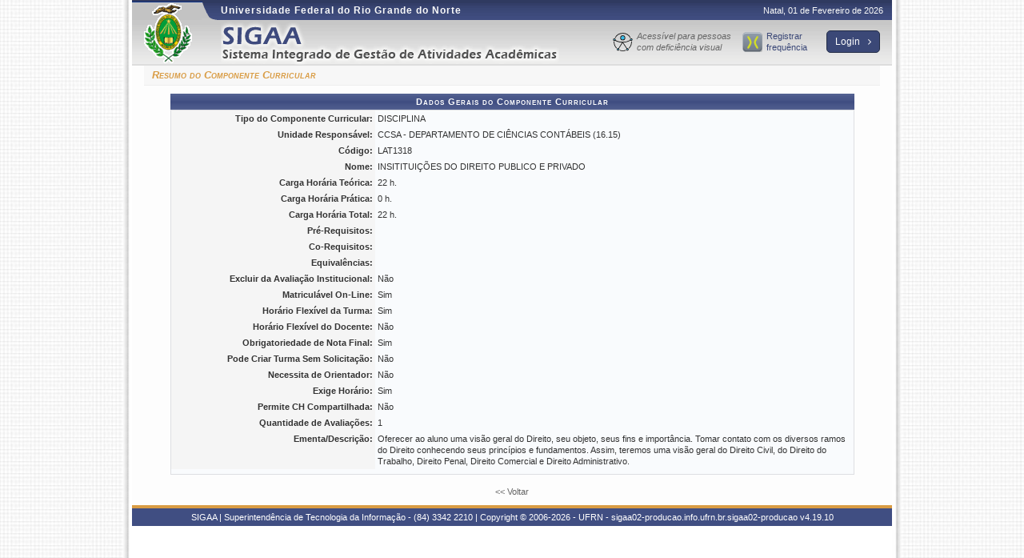

--- FILE ---
content_type: text/html;charset=ISO-8859-1
request_url: https://sigaa.ufrn.br/sigaa/public/componentes/resumo.jsf
body_size: 3505
content:
<!DOCTYPE html PUBLIC "-//W3C//DTD HTML 4.01 Transitional//EN"  "http://www.w3.org/TR/html4/loose.dtd">































<html xmlns="http://www.w3.org/1999/xhtml">

<head>
	<META HTTP-EQUIV="Pragma" CONTENT="no-cache">
	<title>SIGAA - Sistema Integrado de Gest&#227;o de Atividades Acad&#234;micas</title>
	<link class="component" href="/sigaa/a4j/s/3_3_3.Finalorg/richfaces/renderkit/html/css/basic_classes.xcss/DATB/eAF7sqpgb-jyGdIAFrMEaw__.jsf" rel="stylesheet" type="text/css" /><link class="component" href="/sigaa/a4j/s/3_3_3.Finalorg/richfaces/renderkit/html/css/extended_classes.xcss/DATB/eAF7sqpgb-jyGdIAFrMEaw__.jsf" media="rich-extended-skinning" rel="stylesheet" type="text/css" /><script type="text/javascript">window.RICH_FACES_EXTENDED_SKINNING_ON=true;</script><script src="/sigaa/a4j/g/3_3_3.Finalorg/richfaces/renderkit/html/scripts/skinning.js.jsf" type="text/javascript"></script><link rel="shortcut icon" href="/sigaa/img/sigaa.ico">
	
	<script type="text/javascript" src="/shared/jsBundles/jawr_loader.js" ></script>
	<script src="/sigaa/javascript/prevenir-duplo-clique.js" type="text/javascript"></script>
	<script type="text/javascript">
		JAWR.loader.style('/javascript/ext-2.0.a.1/resources/css/ext-all.css', 'all');
		JAWR.loader.style('/css/public.css','all');
	 	JAWR.loader.script('/bundles/js/sigaa_base.js');
	 	JAWR.loader.script('/bundles/js/ext2_all.js');

	 	
	</script>
	<link rel="stylesheet" type="text/css" media="all" href="/sigaa/cssBundles/gzip_787491763/public/css/public.css" />

	
	<link rel="stylesheet" type="text/css" href="/shared/beta/css/font-awesome.css" media="screen" />
	
	<script src="/shared/javascript/STICookieConsent.js"></script>
	<script>
	    document.addEventListener("DOMContentLoaded", () => {
	    	generateCookieConsentModal("SIGAA", "N&#243;s usamos cookies para melhorar sua experi&#234;ncia de navega&#231;&#227;o no portal. Ao utilizar o %sitename%, voc&#234; concorda com a pol&#237;&#173;tica de monitoramento de cookies. Para ter mais informa&#231;&#245;es sobre como isso &#233; feito e como remover, acesse a <a href=%cookie-policy%>Pol&#237;&#173;tica de cookies</a>. Para saber como a UFRN trata os dados, acesse a <a href=%privacy-policy%> Pol&#237;tica de Privacidade</a>. Se voc&#234; concorda, clique em %button-text%.", "https://ufrn.br/institucional/politica-de-cookies", "https://ufrn.br/institucional/politica-de-privacidade-e-termos-de-uso");
	    })
	</script>
	
</head>

<body>
	<div id="container">
	

	<div id="container-inner">

	<div id="cabecalho">
		<div id="logo">
				<a href="/sigaa/public/"> <img src="https://sigaa.ufrn.br/shared/img/instituicao/brasao.png" /> </a>		
		</div>
		<div id="identificacao">
			<span class="ufrn"> Universidade Federal do Rio Grande do Norte </span>
			<span class="data">
				 Natal, 
				 01 de Fevereiro de 
				 2026 
			</span>
			<a id="home" href="/sigaa/public/" title="P&#225;gina inicial" style="width: 450px;"> </a>
			<div id="menu_info">
				<ul>
					<li class="acessibilidade">
						<a href="https://autenticacao.ufrn.br/sso-server/login?service=https://sigaa.ufrn.br/sigaa/login/cas?acessibilidade=true" alt="Acess&#237;vel para pessoas com defici&#234;ncia visual" title="Acess&#237;vel para pessoas com defici&#234;ncia visual">
							Acess&#237;vel para pessoas com defici&#234;ncia visual
						</a>
					</li>
					
						<li class="cronus">
							<a href="https://cronus.ufrn.br/cronus/" alt="Registrar frequ&#234;ncia" title="Registrar frequ&#234;ncia">Registrar frequ&#234;ncia</a>
						</li>
					
					<li class="login">
						<a href="/sigaa/" alt="Clique aqui para logar-se no SIGAA" title="Clique aqui para logar-se no SIGAA">
							Login
						<i class="fa fa-angle-right"></i></a>	
					</li>
				</ul>
			</div>
			
		</div>
		<br clear="all"/>
	</div>


	<div id="corpo">
	






	
<style>	
	.colCodigo{text-align:center !important}
	.colObg{text-align:center !important}
	.colAtivo{text-align:left !important; width: 10%; !important}
	.colMatriz{text-align:left !important}
	.colExpressao{text-align:left !important; width: 55%;}
	.colPeriodo{text-align:right !important}
	.colCurriculo{text-align:left !important}
	.colData{text-align:left !important}
</style>	
<h2>  Resumo do Componente Curricular</h2>


<form id="form" name="form" method="post" action="/sigaa/public/componentes/resumo.jsf" enctype="application/x-www-form-urlencoded">
<input type="hidden" name="form" value="form" />

	
	
	
	<table class="visualizacao" width="100%">
		
			
			
				<caption>Dados Gerais do Componente Curricular</caption>
			
		
		
		<tr>
			<th>Tipo do Componente Curricular: </th>
			<td>DISCIPLINA</td>
		</tr>
		
		<tr>
			<th>Unidade Respons&#225;vel:</th>
			<td>CCSA - DEPARTAMENTO DE CI&Ecirc;NCIAS CONT&Aacute;BEIS (16.15)</td>
		</tr>
		
		
		<tr>
			<th width="30%">C&#243;digo:</th>
			<td>LAT1318</td>
		</tr>
		<tr>
			<th>Nome:</th>
			<td>INSITITUI&Ccedil;&Otilde;ES DO DIREITO PUBLICO E PRIVADO</td>
		</tr>
		
			
			
				<tr>
					<th>Carga Hor&#225;ria Te&#243;rica:</th>
					<td>22 h.</td>
				</tr>
			
			
				<tr>
					<th>Carga Hor&#225;ria Pr&#225;tica:</th>
					<td>0 h.</td>
				</tr>
			
			
			
			
		
		<tr>
			<th>Carga Hor&#225;ria Total:</th>
			<td>
			22 h.</td>
		</tr>
		
			<tr>
				<th>Pr&#233;-Requisitos:</th>
				<td>
					

				</td>
			</tr>
			<tr>
				<th>Co-Requisitos:</th>
				<td>
					

				</td>
			</tr>
			<tr>
				<th>Equival&#234;ncias:</th>
				<td>
					
						

					
				</td>
			</tr>
		
		
		<tr>
			<th>Excluir da Avalia&#231;&#227;o Institucional:</th>
			<td>N&#227;o</td>
		</tr>
		
					
		<tr>
			<th>Matricul&#225;vel On-Line:</th>
			<td>Sim</td>
		</tr>
		
		<tr>
			<th>Hor&#225;rio Flex&#237;vel da Turma:</th>
			<td>Sim</td>
		</tr>
		<tr>
			<th>Hor&#225;rio Flex&#237;vel do Docente:</th>
			<td>N&#227;o</td>
		</tr>
		<tr>
			<th>Obrigatoriedade de Nota Final:</th>
			<td>Sim</td>
		</tr>
		<tr>
			<th>Pode Criar Turma Sem Solicita&#231;&#227;o:</th>
			<td>N&#227;o</td>
		</tr>			
		<tr>
			<th>Necessita de Orientador:</th>
			<td>N&#227;o</td>
		</tr>
			
		
		<tr>
			<th>Exige Hor&#225;rio:</th>
			<td>Sim</td>
		</tr>
		
		
			<tr>
				<th>Permite CH Compartilhada:</th>
				<td>N&#227;o</td>
			</tr>
		
		
		
		<tr>
			<th valign="top">Quantidade de Avalia&#231;&#245;es:</th>
			<td>1</td>
		</tr>
		
		
			<tr>
				<th valign="top">Ementa/Descri&#231;&#227;o:</th>
				<td>Oferecer ao aluno uma vis&atilde;o geral do Direito, seu objeto, seus fins e import&acirc;ncia. Tomar contato com os diversos ramos do Direito conhecendo seus princ&iacute;pios e fundamentos. Assim, teremos uma vis&atilde;o geral do Direito Civil, do Direito do Trabalho, Direito Penal, Direito Comercial e Direito Administrativo.
</td>
			</tr>
			
		
		<!-- dados do bloco -->
		
		
		
		
		
		
		
		
		
		
		
		
		
	
		<tr>
			<td colspan="2">
									

			</td>
		</tr>

		

	</table>
<input type="hidden" name="javax.faces.ViewState" id="javax.faces.ViewState" value="j_id1" />
</form>

	<br />
	<div class="voltar" style="text-align: center;">
		<a href="javascript: history.go(-1);"> << Voltar </a>
	</div>


	
	
	
	<div class="clear"></div>
	</div>

	<div id="rodape">
		<p>	
			SIGAA | Superintend&#234;ncia de Tecnologia da Informa&#231;&#227;o - (84) 3342 2210 | Copyright &copy; 2006-2026 - UFRN - sigaa02-producao.info.ufrn.br.sigaa02-producao
			 
				<a onclick="javascript:versao();">v4.19.10</a>
			
		</p>
	</div>

	<!-- Fim dos containers -->
	</div>
	</div>
	




	<script>
	  (function(i,s,o,g,r,a,m){i['GoogleAnalyticsObject']=r;i[r]=i[r]||function(){
	  (i[r].q=i[r].q||[]).push(arguments)},i[r].l=1*new Date();a=s.createElement(o),
	  m=s.getElementsByTagName(o)[0];a.async=1;a.src=g;m.parentNode.insertBefore(a,m)
	  })(window,document,'script','//www.google-analytics.com/analytics.js','ga');
	
	  ga('create', 'UA-4564254-24', 'auto');
	  ga('send', 'pageview');
	
	</script>	


<!-- MYFACES JAVASCRIPT -->

</body>

</html>

 
	<script type="text/javascript" charset="UTF-8">
		function versao(){
			var msg='';
			msg+='SIGAA 4.19.10,  publicado em: 30/01/2026 16:46\n\n';
			msg+='Depend\u00eancias:\n';
			msg+='Arquitetura 5.2.1\n';
			msg+='Entidades Comuns 3.1.1\n';
			msg+='Servicos Integrados 3.1.1\n';
			msg+='SharedResources 3.1.0\n';
			msg+='Servicos Remoto Biblioteca null\n';
			msg+='SIGAA Mobile Objects 1.0.0\n\n';
			msg+='Copyright SINFO/UFRN';
			alert(msg);
		}	
	</script>

<style>
a.linkMobile:link {
	color: #003395;
	font-weight: bold;
	font-size: inherit;
	text-decoration: none;
}

a.linkMobile:visited {
	color: #003390;
	text-decoration: none;
	font-weight: bold;
}

a.linkMobile:active {
	color: #444444;
	text-decoration: none;
	font-weight: bold;
}
</style>


